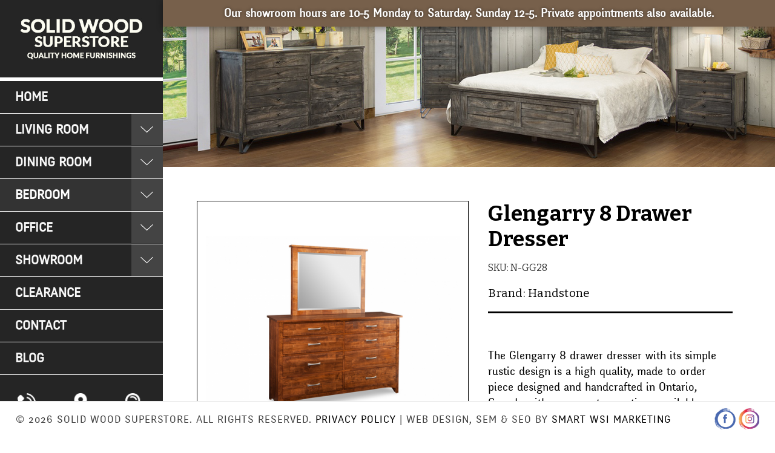

--- FILE ---
content_type: text/html; charset=UTF-8
request_url: https://solidsuperstore.ca/glengarry-8-drawer-dresser/
body_size: 16327
content:


<!DOCTYPE html>
<html class="no-js" lang="en">
    <head>
        <title>Glengarry 8 Drawer Dresser - Solid Wood Superstore</title>
        <link rel="dns-prefetch preconnect" href="https://cdn11.bigcommerce.com/s-wi6oxaay9q" crossorigin><link rel="dns-prefetch preconnect" href="https://fonts.googleapis.com/" crossorigin><link rel="dns-prefetch preconnect" href="https://fonts.gstatic.com/" crossorigin>
        <meta property="product:price:amount" content="0" /><meta property="product:price:currency" content="CAD" /><meta property="og:url" content="https://solidsuperstore.ca/glengarry-8-drawer-dresser/" /><meta property="og:site_name" content="Solid Wood Superstore" /><link rel='canonical' href='https://solidsuperstore.ca/glengarry-8-drawer-dresser/' /><meta name='platform' content='bigcommerce.stencil' /><meta property="og:type" content="product" />
<meta property="og:title" content="Glengarry 8 Drawer Dresser" />
<meta property="og:description" content="Solid wood furniture is a trendy, stylish decor staple that will completely alter the look and feel of your home. It is a stunning focal point that starts conversations, lets you show off your personality, and, above all, lasts for years to come." />
<meta property="og:image" content="https://cdn11.bigcommerce.com/s-wi6oxaay9q/products/344/images/611/dressers-glengarry-8drawer-dresser__47747.1565382515.386.513.png?c=2" />
<meta property="og:availability" content="instock" />
<meta property="pinterest:richpins" content="enabled" />
        
         
        <link rel="preload" href="https://fonts.googleapis.com/css?family=Bitter:400,700" rel="stylesheet">
        <link href="https://cdn11.bigcommerce.com/s-wi6oxaay9q/product_images/favicon.png?t&#x3D;1558525122" rel="shortcut icon">
        <meta name="viewport" content="width=device-width, initial-scale=1">
        
        <!---------ReachCode---------------------> 
        <script type="text/javascript">var rl_siteid = "4bf13a54-a11d-454c-95a6-3ba0f7728d75";</script> 
        <script type="text/javascript" src="//cdn.rlets.com/capture_static/mms/mms.js" async></script>

        <script>
            document.documentElement.className = document.documentElement.className.replace('no-js', 'js');
        </script>

        <script nonce="">
    function browserSupportsAllFeatures() {
        return window.Promise
            && window.fetch
            && window.URL
            && window.URLSearchParams
            && window.WeakMap
            // object-fit support
            && ('objectFit' in document.documentElement.style);
    }

    function loadScript(src) {
        var js = document.createElement('script');
        js.src = src;
        js.onerror = function () {
            console.error('Failed to load polyfill script ' + src);
        };
        document.head.appendChild(js);
    }

    if (!browserSupportsAllFeatures()) {
        loadScript('https://cdn11.bigcommerce.com/s-wi6oxaay9q/stencil/2fbafcc0-4432-013e-f79e-2227f4f9a82d/e/5a6475d0-8bed-013e-c870-22262e0373be/dist/theme-bundle.polyfills.js');
    }
</script>
        <script>window.consentManagerTranslations = `{"locale":"en","locales":{"consent_manager.data_collection_warning":"en","consent_manager.accept_all_cookies":"en","consent_manager.gdpr_settings":"en","consent_manager.data_collection_preferences":"en","consent_manager.manage_data_collection_preferences":"en","consent_manager.use_data_by_cookies":"en","consent_manager.data_categories_table":"en","consent_manager.allow":"en","consent_manager.accept":"en","consent_manager.deny":"en","consent_manager.dismiss":"en","consent_manager.reject_all":"en","consent_manager.category":"en","consent_manager.purpose":"en","consent_manager.functional_category":"en","consent_manager.functional_purpose":"en","consent_manager.analytics_category":"en","consent_manager.analytics_purpose":"en","consent_manager.targeting_category":"en","consent_manager.advertising_category":"en","consent_manager.advertising_purpose":"en","consent_manager.essential_category":"en","consent_manager.esential_purpose":"en","consent_manager.yes":"en","consent_manager.no":"en","consent_manager.not_available":"en","consent_manager.cancel":"en","consent_manager.save":"en","consent_manager.back_to_preferences":"en","consent_manager.close_without_changes":"en","consent_manager.unsaved_changes":"en","consent_manager.by_using":"en","consent_manager.agree_on_data_collection":"en","consent_manager.change_preferences":"en","consent_manager.cancel_dialog_title":"en","consent_manager.privacy_policy":"en","consent_manager.allow_category_tracking":"en","consent_manager.disallow_category_tracking":"en"},"translations":{"consent_manager.data_collection_warning":"We use cookies (and other similar technologies) to collect data to improve your shopping experience.","consent_manager.accept_all_cookies":"Accept All Cookies","consent_manager.gdpr_settings":"Settings","consent_manager.data_collection_preferences":"Website Data Collection Preferences","consent_manager.manage_data_collection_preferences":"Manage Website Data Collection Preferences","consent_manager.use_data_by_cookies":" uses data collected by cookies and JavaScript libraries to improve your shopping experience.","consent_manager.data_categories_table":"The table below outlines how we use this data by category. To opt out of a category of data collection, select 'No' and save your preferences.","consent_manager.allow":"Allow","consent_manager.accept":"Accept","consent_manager.deny":"Deny","consent_manager.dismiss":"Dismiss","consent_manager.reject_all":"Reject all","consent_manager.category":"Category","consent_manager.purpose":"Purpose","consent_manager.functional_category":"Functional","consent_manager.functional_purpose":"Enables enhanced functionality, such as videos and live chat. If you do not allow these, then some or all of these functions may not work properly.","consent_manager.analytics_category":"Analytics","consent_manager.analytics_purpose":"Provide statistical information on site usage, e.g., web analytics so we can improve this website over time.","consent_manager.targeting_category":"Targeting","consent_manager.advertising_category":"Advertising","consent_manager.advertising_purpose":"Used to create profiles or personalize content to enhance your shopping experience.","consent_manager.essential_category":"Essential","consent_manager.esential_purpose":"Essential for the site and any requested services to work, but do not perform any additional or secondary function.","consent_manager.yes":"Yes","consent_manager.no":"No","consent_manager.not_available":"N/A","consent_manager.cancel":"Cancel","consent_manager.save":"Save","consent_manager.back_to_preferences":"Back to Preferences","consent_manager.close_without_changes":"You have unsaved changes to your data collection preferences. Are you sure you want to close without saving?","consent_manager.unsaved_changes":"You have unsaved changes","consent_manager.by_using":"By using our website, you're agreeing to our","consent_manager.agree_on_data_collection":"By using our website, you're agreeing to the collection of data as described in our ","consent_manager.change_preferences":"You can change your preferences at any time","consent_manager.cancel_dialog_title":"Are you sure you want to cancel?","consent_manager.privacy_policy":"Privacy Policy","consent_manager.allow_category_tracking":"Allow [CATEGORY_NAME] tracking","consent_manager.disallow_category_tracking":"Disallow [CATEGORY_NAME] tracking"}}`;</script>

        <script>
            window.lazySizesConfig = window.lazySizesConfig || {};
            window.lazySizesConfig.loadMode = 1;
        </script>
        <script async src="https://cdn11.bigcommerce.com/s-wi6oxaay9q/stencil/2fbafcc0-4432-013e-f79e-2227f4f9a82d/e/5a6475d0-8bed-013e-c870-22262e0373be/dist/theme-bundle.head_async.js"></script>
        
        <link href="https://fonts.googleapis.com/css?family=Montserrat:400%7CKarla:400&display=block" rel="stylesheet">
        
        <script async src="https://cdn11.bigcommerce.com/s-wi6oxaay9q/stencil/2fbafcc0-4432-013e-f79e-2227f4f9a82d/e/5a6475d0-8bed-013e-c870-22262e0373be/dist/theme-bundle.font.js"></script>

        <link data-stencil-stylesheet href="https://cdn11.bigcommerce.com/s-wi6oxaay9q/stencil/2fbafcc0-4432-013e-f79e-2227f4f9a82d/e/5a6475d0-8bed-013e-c870-22262e0373be/css/theme-0b8d1460-4433-013e-98b9-5e9d69158280.css" rel="stylesheet">

        <!-- Start Tracking Code for analytics_googleanalytics4 -->

<script data-cfasync="false" src="https://cdn11.bigcommerce.com/shared/js/google_analytics4_bodl_subscribers-358423becf5d870b8b603a81de597c10f6bc7699.js" integrity="sha256-gtOfJ3Avc1pEE/hx6SKj/96cca7JvfqllWA9FTQJyfI=" crossorigin="anonymous"></script>
<script data-cfasync="false">
  (function () {
    window.dataLayer = window.dataLayer || [];

    function gtag(){
        dataLayer.push(arguments);
    }

    function initGA4(event) {
         function setupGtag() {
            function configureGtag() {
                gtag('js', new Date());
                gtag('set', 'developer_id.dMjk3Nj', true);
                gtag('config', 'G-E7WDJSG23N');
            }

            var script = document.createElement('script');

            script.src = 'https://www.googletagmanager.com/gtag/js?id=G-E7WDJSG23N';
            script.async = true;
            script.onload = configureGtag;

            document.head.appendChild(script);
        }

        setupGtag();

        if (typeof subscribeOnBodlEvents === 'function') {
            subscribeOnBodlEvents('G-E7WDJSG23N', false);
        }

        window.removeEventListener(event.type, initGA4);
    }

    

    var eventName = document.readyState === 'complete' ? 'consentScriptsLoaded' : 'DOMContentLoaded';
    window.addEventListener(eventName, initGA4, false);
  })()
</script>

<!-- End Tracking Code for analytics_googleanalytics4 -->


<script src="https://www.google.com/recaptcha/api.js" async defer></script>
<script type="text/javascript">
var BCData = {"product_attributes":{"sku":"N-GG28","upc":null,"mpn":null,"gtin":null,"weight":null,"base":true,"image":null,"price":{"without_tax":{"formatted":"$0.00","value":0,"currency":"CAD"},"tax_label":"Tax"},"stock":null,"instock":true,"stock_message":null,"purchasable":false,"purchasing_message":"","call_for_price_message":null}};
</script>
<!-- Google Tag Manager -->
<script>(function(w,d,s,l,i){w[l]=w[l]||[];w[l].push({'gtm.start':
new Date().getTime(),event:'gtm.js'});var f=d.getElementsByTagName(s)[0],
j=d.createElement(s),dl=l!='dataLayer'?'&l='+l:'';j.async=true;j.src=
'https://www.googletagmanager.com/gtm.js?id='+i+dl;f.parentNode.insertBefore(j,f);
})(window,document,'script','dataLayer','GTM-T2T4R8HC');</script>
<!-- End Google Tag Manager -->
<!-- Google tag (gtag.js) -->
<script async src="https://www.googletagmanager.com/gtag/js?id=G-E7WDJSG23N"></script>
<script>
  window.dataLayer = window.dataLayer || [];
  function gtag(){dataLayer.push(arguments);}
  gtag('js', new Date());

  gtag('config', 'G-E7WDJSG23N');
</script>
 <script data-cfasync="false" src="https://microapps.bigcommerce.com/bodl-events/1.9.4/index.js" integrity="sha256-Y0tDj1qsyiKBRibKllwV0ZJ1aFlGYaHHGl/oUFoXJ7Y=" nonce="" crossorigin="anonymous"></script>
 <script data-cfasync="false" nonce="">

 (function() {
    function decodeBase64(base64) {
       const text = atob(base64);
       const length = text.length;
       const bytes = new Uint8Array(length);
       for (let i = 0; i < length; i++) {
          bytes[i] = text.charCodeAt(i);
       }
       const decoder = new TextDecoder();
       return decoder.decode(bytes);
    }
    window.bodl = JSON.parse(decodeBase64("[base64]"));
 })()

 </script>

<script nonce="">
(function () {
    var xmlHttp = new XMLHttpRequest();

    xmlHttp.open('POST', 'https://bes.gcp.data.bigcommerce.com/nobot');
    xmlHttp.setRequestHeader('Content-Type', 'application/json');
    xmlHttp.send('{"store_id":"1000544046","timezone_offset":"0.0","timestamp":"2026-01-21T20:37:06.37451900Z","visit_id":"b0312abf-256c-425c-b188-275afc067ba2","channel_id":1}');
})();
</script>

        
        <style type="text/css">
            @font-face {
             font-family: 'fengardo_neueblack';
             font-display: auto;
              src: url('/content/fonts/fengardoneue_black-webfont.woff2') format('woff2'),
             url('/content/fonts/fengardoneue_black-webfont.woff') format('woff');
             font-weight: normal;
             font-style: normal
            }
            @font-face {
            font-family: 'fengardo_neueregular';
            font-display: auto;
            src: url('/content/fonts/fengardoneue_regular-webfont.woff2') format('woff2'),
            url('/content/fonts/fengardoneue_regular-webfont.woff') format('woff');
            font-weight: normal;
            font-style: normal
            }
            .formFooter{display:none}
            #covid-19-bar{padding:10px 20px;background:#77604b;text-align:center;position:relative;z-index:9;box-shadow:0 2px 10px rgba(0,0,0,0.4)}
            #covid-19-bar p{font:bold normal 19px/1.3 'fengardo_neueregular';padding:0;margin:0;color:#fff;text-shadow:0 0 5px rgba(0,0,0,0.5)}
            #covid-19-bar a,#covid-19-bar p a{color:#fff;text-decoration:none}
            #covid-19-bar p a:hover, #covid-19-bar p a:focus,
            #covid-19-bar a:hover, #covid-19-bar a:focus{color:#fff}
            
            @media(max-width:1024px){
                #covid-19-bar p{font:bold normal 16px/1.3 'fengardo_neueregular'}
            }
            @media(max-width:800px){
                #covid-19-bar{position:relative;width:100%;top:101px;z-index:9}
                #covid-19-bar p{font:bold normal 15px/1.3 'fengardo_neueregular'}
                .page-banner{padding-top:101px}
            }
            @media(max-width:767px){
                #covid-19-bar p{font:bold normal 14px/1.3 'fengardo_neueregular'}
            }
            @media(max-width:640px){
                #covid-19-bar p br{display:none}
                .page-banner{height:285px}
            }
            @media(max-width:480px){
            }
            </style>
    </head>
    <body>
        <svg data-src="https://cdn11.bigcommerce.com/s-wi6oxaay9q/stencil/2fbafcc0-4432-013e-f79e-2227f4f9a82d/e/5a6475d0-8bed-013e-c870-22262e0373be/img/icon-sprite.svg" class="icons-svg-sprite"></svg>
        <div class="left-column"><style type="text/css">
    .blog-banner{background:#111;padding:30px 0;margin:0 0 50px;position:relative}
    .blog-banner:before, .blog-banner:after{content:'';background:#111;position:absolute;left:-50%;top:0;height:100%;width:100%;z-index:-1}
    .blog-banner:after{left:auto;right:-50%}
    .blog-banner h1{padding:0;margin:0;color:#fff}
    .blog-banner .page-heading.blog{font:normal normal 39px/1.2 'fengardo_neueregular';color:#fff;margin:0;padding:0}
    .blog-banner .breadcrumbs{padding:0;margin:0}
    .blog-banner .breadcrumbs .breadcrumb{color:#fff}
    .blog-banner .breadcrumbs .breadcrumb a{color:#fff}
    .blog-list-page .blog{display:flex;gap:2rem;align-items:center}
    .blog-list-page .blog-post-body{text-align:left}
    .blog-list-page .blog-title{margin:0;padding:0 0 15px;line-height:1.2}
    .blog-date, .blog-author{text-align:left}
    .blog-list-page .blog-post-figure{width:30%}
    .blog-list-page .blog-post-body{width:70%}
    .blog-list-page .blog-post-body .blog-post, .blog-detail-page .blog-post ul li{font:400 normal 17px/1.4 'fengardo_neueregular';color:#000}
    .blog-list-page .blog-thumbnail{max-width:100%;margin:0}
    .blog-thumbnail img{width:100%;height:250px;object-fit:cover;object-position:top}
    .blog-detail-page .blog-post-body{width:100%}
    .blog-detail-page .blog-post-body{text-align:left}
    .blog-detail-page .blog-title{font:700 normal 28px/1.25 'Bitter';margin:0;padding:0 0 15px}
    .blog-detail-page .blog-post h2{line-height:1.2}
    .blog-detail-page .blog-post-figure{width:100%}
    .blog-detail-page .blog-thumbnail{max-width:100%}
    .blog-detail-page .blog-thumbnail img{height:500px;width:100%}
    .more_btn{font:normal normal 17px / 1 'fengardo_neueregular';background:#252525;color:#fff;text-align:center;text-transform:uppercase;text-decoration:none;border:6px solid #252525;box-shadow:inset 0 0 0 2px #fff;width:auto;display:table;padding:11px 26px;margin:15px 0 0}
    .more_btn:hover{background:#000;border-color:#000;color:#fff}
    nav.pagination{margin-top:80px}
    .pagination-list li a, .pagination-list li button{padding:5px 10px;font-size:16px}
    .pagination-list .pagination-item{border:1px solid #aaa;border-radius:4px}
    .pagination-list .pagination-item.pagination-item--next,.pagination-list .pagination-item.pagination-item--previous{border:none}
    .pagination-item.pagination-item--current{border-color:#6f6f6f;background:#6f6f6f}
    .pagination-item.pagination-item--current .pagination-link:hover{color:#fff}
    li.pagination-item--current a, li.pagination-item--current button{color:#fff}
    @media(max-width:1024px){
    .blog-detail-page .blog-title{font-size:26px}
    .blog-banner .page-heading.blog{font-size:37px}
    .blog-detail-page .blog-post h2{font-size:22px}
    .blog-detail-page .blog-thumbnail img{height:450px}
    }
    @media(max-width:999px){
    .blog-detail-page .blog-title{font-size:25px}
    .blog-banner .page-heading.blog{font-size:35px}
    .blog-detail-page .blog-post h2{font-size:21px}
    .blog-detail-page .blog-thumbnail img{height:400px}
    }
    @media(max-width:800px){
    .blog-banner{margin-top:101px}
    .blog-list-page{margin:0}
    .blog-detail-page .blog-title{font-size:24px}
    .blog-detail-page .blog-thumbnail img{height:350px}
    }
    @media(max-width:640px){
    .blog-list-page .blog{display:block;}
    .blog-list-page .blog-post-figure, .blog-list-page .blog-post-body{width:100%}
    .blog-list-page .blog-thumbnail{margin-bottom:25px}
    .blog-banner{margin-bottom:20px}
    .blog-banner .breadcrumbs{display:block}
    .blog-thumbnail img{height:300px}
    .blog-detail-page .blog-title{font-size:22px}
    .blog-detail-page .blog-thumbnail img{height:300px}
    }
</style>
<a href="#main-content" class="skip-to-main-link">Skip to main content</a>
<header class="header" role="banner">
    <a href="#" class="mobileMenu-toggle" data-mobile-menu-toggle="menu">
        <span class="mobileMenu-toggleIcon">Toggle menu</span>
    </a>
    <!--<nav class="navUser">
        
    <ul class="navUser-section navUser-section--alt">
        <li class="navUser-item">
            <a class="navUser-action navUser-item--compare"
               href="/compare"
               data-compare-nav
               aria-label="Compare"
            >
                Compare <span class="countPill countPill--positive countPill--alt"></span>
            </a>
        </li>
            <li class="navUser-item navUser-item--social">
                    <ul class="socialLinks socialLinks--alt">
                <li class="socialLinks-item">
                    <a class="icon icon--facebook"
                    href="https://www.facebook.com/solidsuperstore/"
                    target="_blank"
                    rel="noopener"
                    title="Facebook"
                    >
                        <span class="aria-description--hidden">Facebook</span>
                        <svg>
                            <use href="#icon-facebook"/>
                        </svg>
                    </a>
                </li>
                <li class="socialLinks-item">
                    <a class="icon icon--instagram"
                    href="https://www.instagram.com/solidwoodsuperstore/"
                    target="_blank"
                    rel="noopener"
                    title="Instagram"
                    >
                        <span class="aria-description--hidden">Instagram</span>
                        <svg>
                            <use href="#icon-instagram"/>
                        </svg>
                    </a>
                </li>
    </ul>
            </li>
            <li class="navUser-item navUser-item--divider">|</li>
        <li class="navUser-item">
            <button class="navUser-action navUser-action--quickSearch"
               type="button"
               id="quick-search-expand"
               data-search="quickSearch"
               aria-controls="quickSearch"
               aria-label="Search"
            >
                Search
            </button>
        </li>
            <li class="navUser-item">
                <a class="navUser-action"
                   href="/giftcertificates.php"
                   aria-label="Gift Certificates"
                >
                    Gift Certificates
                </a>
            </li>
        <li class="navUser-item navUser-item--account">
                <a class="navUser-action"
                   href="/login.php"
                   aria-label="Sign in"
                >
                    Sign in
                </a>
        </li>
        <li class="navUser-item navUser-item--cart">
            <a class="navUser-action"
               data-cart-preview
               data-dropdown="cart-preview-dropdown"
               data-options="align:right"
               href="/cart.php"
               aria-label="Cart with 0 items"
            >
                <span class="navUser-item-cartLabel">Cart</span>
                <span class="countPill cart-quantity"></span>
            </a>

            <div class="dropdown-menu" id="cart-preview-dropdown" data-dropdown-content aria-hidden="true"></div>
        </li>
    </ul>
    <div class="dropdown dropdown--quickSearch" id="quickSearch" aria-hidden="true" data-prevent-quick-search-close>
        <div class="container">
    <form class="form" onsubmit="return false" data-url="/search.php" data-quick-search-form>
        <fieldset class="form-fieldset">
            <div class="form-field">
                <label class="is-srOnly" for="nav-quick-search">Search</label>
                <input class="form-input"
                       data-search-quick
                       name="nav-quick-search"
                       id="nav-quick-search"
                       data-error-message="Search field cannot be empty."
                       placeholder="Search the store"
                       autocomplete="off"
                >
            </div>
        </fieldset>
    </form>

    <p role="status"
       aria-live="polite"
       class="aria-description--hidden"
       data-search-aria-message-predefined-text="product results for"
    ></p>
</div>    </div>
</nav>-->

        <div class="header-logo header-logo--center">
            <a href="https://solidsuperstore.ca/" class="header-logo__link" data-header-logo-link>
        <img class="header-logo-image-unknown-size"
             src="https://cdn11.bigcommerce.com/s-wi6oxaay9q/images/stencil/original/solid-wood-superstore-logo_1715076523__24854.original.jpg"
             alt="Solid Wood Superstore"
             title="Solid Wood Superstore">
</a>        </div>
    <div class="m-call"><a href="tel:780-451-1269"><img src="https://solidsuperstore.ca/product_images/uploaded_images/telephone.png" width="25" alt="telephone icon"></a></div>
    <div data-content-region="header_bottom--global"></div>
    <div data-content-region="header_bottom"></div>
    
   
    
<div class="navPages-container" id="menu" data-menu>
        <nav class="navPages">

    <ul class="navPages-list">
            <li class="navPages-item">
                <a class="navPages-action"
   href="https://solidsuperstore.ca/home-page/"
   aria-label="Home"
>
    Home
</a>
            </li>
            <li class="navPages-item">
                <a class="navPages-action has-subMenu"
   href="https://solidsuperstore.ca/solid-wood-living-room-furniture/"
   data-collapsible="navPages-42"
>
    Living Room
    <!--<i class="test1 icon navPages-action-moreIcon" aria-hidden="true">-->
    <!--    <svg><use href="#icon-chevron-down" /></svg>-->
    <!--</i>-->
</a>
<i class="icon navPages-action-moreIcon" aria-hidden="true"><svg><use href="#icon-chevron-down" /></svg></i>
<div class="navPage-subMenu" id="navPages-42" aria-hidden="true" tabindex="-1">
    <ul class="navPage-subMenu-list">
        <li class="navPage-subMenu-item">
            <a class="navPage-subMenu-action navPages-action"
               href="https://solidsuperstore.ca/solid-wood-living-room-furniture/"
               aria-label="All Living Room"
            >
                All Living Room
            </a>
        </li>
            <li class="navPage-subMenu-item">
                    <a class="navPage-subMenu-action navPages-action"
                       href="https://solidsuperstore.ca/solid-wood-living-room-furniture/solid-wood-chairs/"
                       aria-label="Chairs"
                    >
                        Chairs
                    </a>
            </li>
            <li class="navPage-subMenu-item">
                    <a class="navPage-subMenu-action navPages-action"
                       href="https://solidsuperstore.ca/solid-wood-living-room-furniture/solid-wood-coffee-tables/"
                       aria-label="Coffee Tables"
                    >
                        Coffee Tables
                    </a>
            </li>
            <li class="navPage-subMenu-item">
                    <a class="navPage-subMenu-action navPages-action"
                       href="https://solidsuperstore.ca/solid-wood-living-room-furniture/solid-wood-entertainment-units/"
                       aria-label="Entertainment Units"
                    >
                        Entertainment Units
                    </a>
            </li>
            <li class="navPage-subMenu-item">
                    <a class="navPage-subMenu-action navPages-action"
                       href="https://solidsuperstore.ca/solid-wood-living-room-furniture/sectional-sofas/"
                       aria-label="Sectionals"
                    >
                        Sectionals
                    </a>
            </li>
            <li class="navPage-subMenu-item">
                    <a class="navPage-subMenu-action navPages-action"
                       href="https://solidsuperstore.ca/solid-wood-living-room-furniture/solid-wood-side-tables/"
                       aria-label="Side Tables"
                    >
                        Side Tables
                    </a>
            </li>
            <li class="navPage-subMenu-item">
                    <a class="navPage-subMenu-action navPages-action"
                       href="https://solidsuperstore.ca/solid-wood-living-room-furniture/solid-wood-sofa-tables/"
                       aria-label="Sofa Tables"
                    >
                        Sofa Tables
                    </a>
            </li>
            <li class="navPage-subMenu-item">
                    <a class="navPage-subMenu-action navPages-action"
                       href="https://solidsuperstore.ca/solid-wood-living-room-furniture/sofas/"
                       aria-label="Sofas"
                    >
                        Sofas
                    </a>
            </li>
    </ul>
</div>
            </li>
            <li class="navPages-item">
                <a class="navPages-action has-subMenu"
   href="https://solidsuperstore.ca/solid-wood-dining-room-furniture/"
   data-collapsible="navPages-33"
>
    Dining Room
    <!--<i class="test1 icon navPages-action-moreIcon" aria-hidden="true">-->
    <!--    <svg><use href="#icon-chevron-down" /></svg>-->
    <!--</i>-->
</a>
<i class="icon navPages-action-moreIcon" aria-hidden="true"><svg><use href="#icon-chevron-down" /></svg></i>
<div class="navPage-subMenu" id="navPages-33" aria-hidden="true" tabindex="-1">
    <ul class="navPage-subMenu-list">
        <li class="navPage-subMenu-item">
            <a class="navPage-subMenu-action navPages-action"
               href="https://solidsuperstore.ca/solid-wood-dining-room-furniture/"
               aria-label="All Dining Room"
            >
                All Dining Room
            </a>
        </li>
            <li class="navPage-subMenu-item">
                    <a class="navPage-subMenu-action navPages-action"
                       href="https://solidsuperstore.ca/solid-wood-dining-room-furniture/solid-wood-dining-benches/"
                       aria-label="Dining Benches"
                    >
                        Dining Benches
                    </a>
            </li>
            <li class="navPage-subMenu-item">
                    <a class="navPage-subMenu-action navPages-action"
                       href="https://solidsuperstore.ca/solid-wood-dining-room-furniture/solid-wood-cabinets/"
                       aria-label="Cabinets"
                    >
                        Cabinets
                    </a>
            </li>
            <li class="navPage-subMenu-item">
                    <a class="navPage-subMenu-action navPages-action"
                       href="https://solidsuperstore.ca/solid-wood-dining-room-furniture/solid-wood-dining-chairs/"
                       aria-label="Dining Chairs"
                    >
                        Dining Chairs
                    </a>
            </li>
            <li class="navPage-subMenu-item">
                    <a class="navPage-subMenu-action navPages-action"
                       href="https://solidsuperstore.ca/solid-wood-dining-room-furniture/solid-wood-dining-tables/"
                       aria-label="Dining Tables"
                    >
                        Dining Tables
                    </a>
            </li>
            <li class="navPage-subMenu-item">
                    <a class="navPage-subMenu-action navPages-action"
                       href="https://solidsuperstore.ca/dining-room/stools-barstools/"
                       aria-label="Stools/Barstools"
                    >
                        Stools/Barstools
                    </a>
            </li>
    </ul>
</div>
            </li>
            <li class="navPages-item">
                <a class="navPages-action has-subMenu activePage"
   href="https://solidsuperstore.ca/solid-wood-bedroom-furniture/"
   data-collapsible="navPages-24"
>
    Bedroom
    <!--<i class="test1 icon navPages-action-moreIcon" aria-hidden="true">-->
    <!--    <svg><use href="#icon-chevron-down" /></svg>-->
    <!--</i>-->
</a>
<i class="icon navPages-action-moreIcon" aria-hidden="true"><svg><use href="#icon-chevron-down" /></svg></i>
<div class="navPage-subMenu" id="navPages-24" aria-hidden="true" tabindex="-1">
    <ul class="navPage-subMenu-list">
        <li class="navPage-subMenu-item">
            <a class="navPage-subMenu-action navPages-action"
               href="https://solidsuperstore.ca/solid-wood-bedroom-furniture/"
               aria-label="All Bedroom"
            >
                All Bedroom
            </a>
        </li>
            <li class="navPage-subMenu-item">
                    <a class="navPage-subMenu-action navPages-action"
                       href="https://solidsuperstore.ca/solid-wood-bedroom-furniture/solid-wood-beds/"
                       aria-label="Beds"
                    >
                        Beds
                    </a>
            </li>
            <li class="navPage-subMenu-item">
                    <a class="navPage-subMenu-action navPages-action"
                       href="https://solidsuperstore.ca/solid-wood-bedroom-furniture/solid-wood-chests/"
                       aria-label="Chests"
                    >
                        Chests
                    </a>
            </li>
            <li class="navPage-subMenu-item">
                    <a class="navPage-subMenu-action navPages-action activePage"
                       href="https://solidsuperstore.ca/solid-wood-bedroom-furniture/solid-wood-dressers/"
                       aria-label="Dressers"
                    >
                        Dressers
                    </a>
            </li>
            <li class="navPage-subMenu-item">
                    <a class="navPage-subMenu-action navPages-action"
                       href="https://solidsuperstore.ca/solid-wood-bedroom-furniture/solid-wood-nightstands/"
                       aria-label="Nightstands"
                    >
                        Nightstands
                    </a>
            </li>
            <li class="navPage-subMenu-item">
                    <a class="navPage-subMenu-action navPages-action"
                       href="https://solidsuperstore.ca/bedroom/evrbed/"
                       aria-label="Evrbed"
                    >
                        Evrbed
                    </a>
            </li>
    </ul>
</div>
            </li>
            <li class="navPages-item">
                <a class="navPages-action has-subMenu"
   href="https://solidsuperstore.ca/solid-wood-office-furniture/"
   data-collapsible="navPages-38"
>
    Office
    <!--<i class="test1 icon navPages-action-moreIcon" aria-hidden="true">-->
    <!--    <svg><use href="#icon-chevron-down" /></svg>-->
    <!--</i>-->
</a>
<i class="icon navPages-action-moreIcon" aria-hidden="true"><svg><use href="#icon-chevron-down" /></svg></i>
<div class="navPage-subMenu" id="navPages-38" aria-hidden="true" tabindex="-1">
    <ul class="navPage-subMenu-list">
        <li class="navPage-subMenu-item">
            <a class="navPage-subMenu-action navPages-action"
               href="https://solidsuperstore.ca/solid-wood-office-furniture/"
               aria-label="All Office"
            >
                All Office
            </a>
        </li>
            <li class="navPage-subMenu-item">
                    <a class="navPage-subMenu-action navPages-action"
                       href="https://solidsuperstore.ca/solid-wood-office-furniture/solid-wood-bookcases/"
                       aria-label="Bookcases"
                    >
                        Bookcases
                    </a>
            </li>
            <li class="navPage-subMenu-item">
                    <a class="navPage-subMenu-action navPages-action"
                       href="https://solidsuperstore.ca/solid-wood-office-furniture/solid-wood-desks/"
                       aria-label="Desks"
                    >
                        Desks
                    </a>
            </li>
            <li class="navPage-subMenu-item">
                    <a class="navPage-subMenu-action navPages-action"
                       href="https://solidsuperstore.ca/solid-wood-office-furniture/solid-wood-file-cabinets/"
                       aria-label="File Cabinets"
                    >
                        File Cabinets
                    </a>
            </li>
    </ul>
</div>
            </li>
            <li class="navPages-item">
                <a class="navPages-action has-subMenu"
   href="https://solidsuperstore.ca/showroom-solid-wood-furniture/"
   data-collapsible="navPages-53"
>
    Showroom
    <!--<i class="test1 icon navPages-action-moreIcon" aria-hidden="true">-->
    <!--    <svg><use href="#icon-chevron-down" /></svg>-->
    <!--</i>-->
</a>
<i class="icon navPages-action-moreIcon" aria-hidden="true"><svg><use href="#icon-chevron-down" /></svg></i>
<div class="navPage-subMenu" id="navPages-53" aria-hidden="true" tabindex="-1">
    <ul class="navPage-subMenu-list">
        <li class="navPage-subMenu-item">
            <a class="navPage-subMenu-action navPages-action"
               href="https://solidsuperstore.ca/showroom-solid-wood-furniture/"
               aria-label="All Showroom"
            >
                All Showroom
            </a>
        </li>
            <li class="navPage-subMenu-item">
                    <a class="navPage-subMenu-action navPages-action"
                       href="https://solidsuperstore.ca/showroom/accents/"
                       aria-label="Accents"
                    >
                        Accents
                    </a>
            </li>
            <li class="navPage-subMenu-item">
                    <a class="navPage-subMenu-action navPages-action"
                       href="https://solidsuperstore.ca/showroom/bedroom/"
                       aria-label="Bedroom"
                    >
                        Bedroom
                    </a>
            </li>
            <li class="navPage-subMenu-item">
                    <a class="navPage-subMenu-action navPages-action"
                       href="https://solidsuperstore.ca/showroom/dining-room/"
                       aria-label="Dining Room"
                    >
                        Dining Room
                    </a>
            </li>
            <li class="navPage-subMenu-item">
                    <a class="navPage-subMenu-action navPages-action"
                       href="https://solidsuperstore.ca/showroom/living-room/"
                       aria-label="Living Room"
                    >
                        Living Room
                    </a>
            </li>
    </ul>
</div>
            </li>
            <li class="navPages-item">
                <a class="navPages-action"
   href="https://solidsuperstore.ca/clearance/"
   aria-label="Clearance"
>
    Clearance
</a>
            </li>
            <li class="navPages-item">
                <a class="navPages-action"
   href="https://solidsuperstore.ca/contact/"
   aria-label="Contact"
>
    Contact
</a>
            </li>
                 <li class="navPages-item navPages-item-page">
                     <a class="navPages-action"
                        href="https://solidsuperstore.ca/blog/"
                        aria-label="Blog"
                     >
                         Blog
                     </a>
                 </li>
    </ul>
    
    
    <div class="quick-links mobile clearfix">
        <ul class="clearfix">
            <li class="call"><a href="tel:780-451-1269">Call</a></li>
            <li class="visit"><a href="https://www.google.com/maps/place/11725+170+St+NW,+Edmonton,+AB+T5M+3W7,+Canada/@53.5687454,-113.6164808,17z/data=!3m1!4b1!4m5!3m4!1s0x53a021314325fbd5:0xcae712c58e1ec30c!8m2!3d53.5687454!4d-113.6142921" target="_blank">Visit</a></li>
            <li class="search"><a class="navUser-action navUser-action--quickSearch" href="#" data-search="quickSearch" aria-controls="quickSearch" aria-expanded="false">Search</a></li>
        </ul>
    </div>
</nav>        
         <div class="dropdown dropdown--quickSearch" id="quickSearch" aria-hidden="true" tabindex="-1" data-prevent-quick-search-close>
        <div class="container">
    <form class="form" onsubmit="return false" data-url="/search.php" data-quick-search-form>
        <fieldset class="form-fieldset">
            <div class="form-field">
                <label class="is-srOnly" for="">Search</label>
                <input class="form-input"
                       data-search-quick
                       name=""
                       id=""
                       data-error-message="Search field cannot be empty."
                       placeholder="Search the store"
                       autocomplete="off"
                >
            </div>
        </fieldset>
    </form>

    <p role="status"
       aria-live="polite"
       class="aria-description--hidden"
       data-search-aria-message-predefined-text="product results for"
    ></p>
</div>    </div>
    </div>
    <div data-content-region="header_navigation_bottom--global"></div>
     
     
     <div class="quick-links desktop clearfix">
        <ul class="clearfix">
            <li class="call"><a href="tel:780-451-1269">Call</a></li>
            <li class="visit"><a href="https://www.google.com/maps/place/11725+170+St+NW,+Edmonton,+AB+T5M+3W7,+Canada/@53.5687454,-113.6164808,17z/data=!3m1!4b1!4m5!3m4!1s0x53a021314325fbd5:0xcae712c58e1ec30c!8m2!3d53.5687454!4d-113.6142921" target="_blank">Visit</a></li>
            <li class="search"><a class="navUser-action navUser-action--quickSearch" href="#" data-search="quickSearch" aria-controls="quickSearch" aria-expanded="false">Search</a></li>
        </ul>
    </div>
</header></div>
        <div class="right-column">
        <div id="covid-19-bar"><a href="/contact-us/"><p>Our showroom hours are 10-5 Monday to Saturday. Sunday 12-5. Private appointments also available. <!--<strong>*CLOSED Sunday, January 28, 2024 - Tuesday, January 30, 2024*</strong>--></p></a></div>
        <main class="body" id="main-content" role="main" data-currency-code="CAD">
     
    <div class="container">
        
    <!--<nav aria-label="Breadcrumb">
    <ol class="breadcrumbs">
                <li class="breadcrumb ">
                    <a class="breadcrumb-label"
                       href="https://solidsuperstore.ca/"
                       
                    >
                        <span>Home</span>
                    </a>
                </li>
                <li class="breadcrumb ">
                    <a class="breadcrumb-label"
                       href="https://solidsuperstore.ca/solid-wood-bedroom-furniture/"
                       
                    >
                        <span>Bedroom</span>
                    </a>
                </li>
                <li class="breadcrumb ">
                    <a class="breadcrumb-label"
                       href="https://solidsuperstore.ca/solid-wood-bedroom-furniture/solid-wood-dressers/"
                       
                    >
                        <span>Dressers</span>
                    </a>
                </li>
                <li class="breadcrumb is-active">
                    <a class="breadcrumb-label"
                       href="https://solidsuperstore.ca/glengarry-8-drawer-dresser/"
                       aria-current="page"
                    >
                        <span>Glengarry 8 Drawer Dresser</span>
                    </a>
                </li>
    </ol>
</nav>

<script type="application/ld+json">
{
    "@context": "https://schema.org",
    "@type": "BreadcrumbList",
    "itemListElement":
    [
        {
            "@type": "ListItem",
            "position": 1,
            "item": {
                "@id": "https://solidsuperstore.ca/",
                "name": "Home"
            }
        },
        {
            "@type": "ListItem",
            "position": 2,
            "item": {
                "@id": "https://solidsuperstore.ca/solid-wood-bedroom-furniture/",
                "name": "Bedroom"
            }
        },
        {
            "@type": "ListItem",
            "position": 3,
            "item": {
                "@id": "https://solidsuperstore.ca/solid-wood-bedroom-furniture/solid-wood-dressers/",
                "name": "Dressers"
            }
        },
        {
            "@type": "ListItem",
            "position": 4,
            "item": {
                "@id": "https://solidsuperstore.ca/glengarry-8-drawer-dresser/",
                "name": "Glengarry 8 Drawer Dresser"
            }
        }
    ]
}
</script>
-->
<div id="innerbanner" class="page-banner">
    <img src="/product_images/uploaded_images/beds-banner.jpg" alt="">
 </div>

    <div>
        <div class="container less-padding">
<div class="productView" >
    <section class="productView-details">
        <div class="productView-product">
            <h1 class="productView-title" >Glengarry 8 Drawer Dresser</h1>
            <dl class="productView-info">
             <div class="skuinfo">
                            <dt class="productView-info-name sku-label">SKU:</dt>
                <dd class="productView-info-value" data-product-sku>N-GG28</dd>
                <dt class="productView-info-name upc-label" style="display: none;">UPC:</dt></div>
                <h2 class="productView-brand">
                    Brand: Handstone
                </h2>
            <div class="productView-price">
                    
        <div class="price-section price-section--withoutTax rrp-price--withoutTax" style="display: none;">
            MSRP:
            <span data-product-rrp-price-without-tax class="price price--rrp"> 
                
            </span>
        </div>
        <div class="price-section price-section--withoutTax non-sale-price--withoutTax" style="display: none;">
            <!--Was:-->
            <span data-product-non-sale-price-without-tax class="price price--non-sale">
                
            </span>
        </div>
        <div class="price-section price-section--withoutTax" >
            <span class="price-label" >
                
            </span>
            <!--<span class="price-now-label" style="display: none;">
                Now:
            </span>-->
           <span data-product-price-without-tax class="price price--withoutTax">$0.00</span> 
        </div>
         <div class="price-section price-section--saving price" style="display: none;">
                <span class="price">(You save</span>
                <span data-product-price-saved class="price price--saving">
                    
                </span>
                <span class="price">)</span>
         </div>
            </div>
            <div data-content-region="product_below_price"></div>
          <div class="d-view">  
            <article class="productView-description">
               <!--<p class="productView-title">Description</p>-->
    <div class="productView-description" data-event-type="product">
        <p>The Glengarry 8 drawer dresser with its simple rustic design is a high quality, made to order piece designed and handcrafted in Ontario, Canada with many custom options available.</p>
<p>- Solid maple, oak, or cherry</p>
<p>- Wood texture, finish, and stain colour</p>
<p>- Hardware style and colour</p>
<p>- Sizing and configuration</p>
<p>&nbsp; &nbsp; &nbsp;-Optional dresser mirror or jewelry mirror available</p>
<p>Made in Canada.</p>
    </div>

    </article></div>
            <div class="d-view">
                <dd class="productView-info-value" data-product-upc></dd>
                <h5>Dimensions</h5>
                <div class="dimension">
                    <dt class="productView-info-name width-label">Width:</dt>
                    <dd class="productView-info-value" data-product-width>
                        65.00
                        (in)
                    </dd> <span class="seprtr">|</span>
                    <dt class="productView-info-name height-label">Height:</dt>
                    <dd class="productView-info-value" data-product-height>
                        41.00
                        (in)
                    </dd> <span class="seprtr">|</span>
                    <dt class="productView-info-name depth-label">Depth:</dt>
                    <dd class="productView-info-value" data-product-depth>
                        19.00
                        (in)
                    </dd>
                    </div>

                    <div class="productView-info-bulkPricing">
                                            </div>

                </div>
                
            </dl>
        </div>
    </section>
    <section class="productView-images Xd-view" data-image-gallery>
        <figure class="productView-image"
                data-image-gallery-main
                data-zoom-image="https://cdn11.bigcommerce.com/s-wi6oxaay9q/images/stencil/1280x1280/products/344/611/dressers-glengarry-8drawer-dresser__47747.1565382515.png?c=2"
                >
            <div class="productView-img-container">
                    <a href="https://cdn11.bigcommerce.com/s-wi6oxaay9q/images/stencil/1280x1280/products/344/611/dressers-glengarry-8drawer-dresser__47747.1565382515.png?c=2">

                <img class="productView-image--default lazyload"
                     data-sizes="auto"
                     src="https://cdn11.bigcommerce.com/s-wi6oxaay9q/stencil/2fbafcc0-4432-013e-f79e-2227f4f9a82d/e/5a6475d0-8bed-013e-c870-22262e0373be/img/loading.svg"
                     data-src="https://cdn11.bigcommerce.com/s-wi6oxaay9q/images/stencil/500x659/products/344/611/dressers-glengarry-8drawer-dresser__47747.1565382515.png?c=2"
                     alt="Glengarry 8 Drawer Dresser" title="Glengarry 8 Drawer Dresser" data-main-image>

                    </a>
            </div>
        </figure>
       <ul class="productView-thumbnails">
                <li class="productView-thumbnail">
                    <a
                        class="productView-thumbnail-link"
                        href="https://cdn11.bigcommerce.com/s-wi6oxaay9q/images/stencil/500x659/products/344/611/dressers-glengarry-8drawer-dresser__47747.1565382515.png?c=2"
                        data-image-gallery-item
                        data-image-gallery-new-image-url="https://cdn11.bigcommerce.com/s-wi6oxaay9q/images/stencil/500x659/products/344/611/dressers-glengarry-8drawer-dresser__47747.1565382515.png?c=2"
                        data-image-gallery-zoom-image-url="https://cdn11.bigcommerce.com/s-wi6oxaay9q/images/stencil/1280x1280/products/344/611/dressers-glengarry-8drawer-dresser__47747.1565382515.png?c=2">
                        <img class="lazyload" data-sizes="auto" src="https://cdn11.bigcommerce.com/s-wi6oxaay9q/stencil/2fbafcc0-4432-013e-f79e-2227f4f9a82d/e/5a6475d0-8bed-013e-c870-22262e0373be/img/loading.svg" data-src="https://cdn11.bigcommerce.com/s-wi6oxaay9q/images/stencil/50x50/products/344/611/dressers-glengarry-8drawer-dresser__47747.1565382515.png?c=2" alt="Glengarry 8 Drawer Dresser" title="Glengarry 8 Drawer Dresser">
                    </a>
                </li>
        </ul>
    </section>
    <section class="productView-details">
        <div class="m-view"> 
<dl class="productView-info">
<dd class="productView-info-value" data-product-upc></dd>
                <h5>Dimensions</h5>
                <div class="dimension">
                    <dt class="productView-info-name width-label">Width:</dt>
                    <dd class="productView-info-value" data-product-width>
                        65.00
                        (in)
                    </dd> <span class="seprtr">|</span>
                    <dt class="productView-info-name height-label">Height:</dt>
                    <dd class="productView-info-value" data-product-height>
                        41.00
                        (in)
                    </dd> <span class="seprtr">|</span>
                    <dt class="productView-info-name depth-label">Depth:</dt>
                    <dd class="productView-info-value" data-product-depth>
                        19.00
                        (in)
                    </dd>
                    </div>

                    <div class="productView-info-bulkPricing">
                                            </div>

</dl>
         
            <article class="productView-description">
               <!--<p class="productView-title">Description</p>-->
    <div class="productView-description" data-event-type="product">
        <p>The Glengarry 8 drawer dresser with its simple rustic design is a high quality, made to order piece designed and handcrafted in Ontario, Canada with many custom options available.</p>
<p>- Solid maple, oak, or cherry</p>
<p>- Wood texture, finish, and stain colour</p>
<p>- Hardware style and colour</p>
<p>- Sizing and configuration</p>
<p>&nbsp; &nbsp; &nbsp;-Optional dresser mirror or jewelry mirror available</p>
<p>Made in Canada.</p>
    </div>

    </article>
</div>
        <div class="productView-options">
            <form class="form" method="post" action="" enctype="multipart/form-data"
                  data-cart-item-add>
                <input type="hidden" name="action" value="add">
                <input type="hidden" name="product_id" value="344"/>
                <div data-product-option-change style="display:none;">
                </div>
                <div class="form-field form-field--stock u-hiddenVisually">
                    <label class="form-label form-label--alternate">
                        Current Stock:
                        <span data-product-stock></span>
                    </label>
                </div>
            </form>
        </div>
       <a id="N-GG28" class="quote_btn" data-productname="Glengarry 8 Drawer Dresser" href="#" onclick="lightbox_opensecond1(this);">Request a Quote</a>
            
    
    <div class="addthis_toolbox addthis_32x32_style">
        <ul class="socialLinks">
                <li class="socialLinks-item socialLinks-item--facebook">
                    <a class="socialLinks__link icon icon--facebook"
                       title="Facebook"
                       href="https://facebook.com/sharer/sharer.php?u=undefined"
                       target="_blank"
                       rel="noopener"
                       
                    >
                        <span class="aria-description--hidden">Facebook</span>
                        <svg>
                            <use href="#icon-facebook"/>
                        </svg>
                    </a>
                </li>
                <li class="socialLinks-item socialLinks-item--email">
                    <a class="socialLinks__link icon icon--email"
                       title="Email"
                       href="mailto:?subject=Glengarry%208%20Drawer%20Dresser%20-%20Solid%20Wood%20Superstore&amp;body=undefined"
                       target="_self"
                       rel="noopener"
                       
                    >
                        <span class="aria-description--hidden">Email</span>
                        <svg>
                            <use href="#icon-envelope"/>
                        </svg>
                    </a>
                </li>
                <li class="socialLinks-item socialLinks-item--print">
                    <a class="socialLinks__link icon icon--print"
                       title="Print"
                       onclick="window.print();return false;"
                       
                    >
                        <span class="aria-description--hidden">Print</span>
                        <svg>
                            <use href="#icon-print"/>
                        </svg>
                    </a>
                </li>
                <li class="socialLinks-item socialLinks-item--twitter">
                    <a class="socialLinks__link icon icon--twitter"
                       href="https://twitter.com/intent/tweet/?text=Glengarry%208%20Drawer%20Dresser%20-%20Solid%20Wood%20Superstore&amp;url=undefined"
                       target="_blank"
                       rel="noopener"
                       title="Twitter"
                       
                    >
                        <span class="aria-description--hidden">Twitter</span>
                        <svg>
                            <use href="#icon-twitter"/>
                        </svg>
                    </a>
                </li>
                <li class="socialLinks-item socialLinks-item--pinterest">
                    <a class="socialLinks__link icon icon--pinterest"
                       title="Pinterest"
                       href="https://pinterest.com/pin/create/button/?url=undefined&amp;media=https://cdn11.bigcommerce.com/s-wi6oxaay9q/images/stencil/1280x1280/products/344/611/dressers-glengarry-8drawer-dresser__47747.1565382515.png?c=2&amp;description=Glengarry%208%20Drawer%20Dresser%20-%20Solid%20Wood%20Superstore"
                       target="_blank"
                       rel="noopener"
                       
                    >
                        <span class="aria-description--hidden">Pinterest</span>
                        <svg>
                            <use href="#icon-pinterest"/>
                        </svg>
                    </a>
                                    </li>
        </ul>
    </div>
    </section>
</div>
 </div>
<div id="previewModal" class="modal modal--large" data-reveal>
    <a href="#" class="modal-close" aria-label="Close" role="button">
        <span aria-hidden="true">&#215;</span>
    </a>
    <div class="modal-content"></div>
    <div class="loadingOverlay"></div>
</div>
<script src="https://ajax.googleapis.com/ajax/libs/jquery/3.4.0/jquery.min.js"></script>
<script type="text/javascript">
    function lightbox_opensecond1(sku)
    {
        var y = jQuery("#"+sku.id).attr("data-productname");
         setCookie("productsku", sku.id, 7);  
         setCookie("productname", y, 7);
        
         window.open("https://solidsuperstore.ca/request-quote/", "_blank", "toolbar=yes,scrollbars=yes,resizable=yes,top=500,left=452,width=500,height=600");
     } 
     
    function setCookie(cname, cvalue, exdays)
    {
      var d = new Date();
      d.setTime(d.getTime() + (exdays*24*60*60*1000));
      var expires = "expires="+ d.toUTCString();
      document.cookie = cname + "=" + cvalue + ";" + expires + ";path=/";
    }
    
    
jQuery(document).ready(function(){
  //alert('hii');
  var getprice = jQuery('.productView-price .price--withoutTax').text();
  
  if(getprice == '$0.00'){
      jQuery('.productView-price .price--withoutTax').css("display","none");
  }
  
  
});
</script>
        <div data-content-region="product_below_content"></div>



        <ul class="tabs" data-tab role="tablist">
        <li class="tab is-active" role="presentation">
            <a class="tab-title" href="#tab-related" role="tab" tabindex="0" aria-selected="true" controls="tab-related">Related Products</a>
        </li>
</ul>
<div class="tabs-contents">
    <div role="tabpanel" aria-hidden="false" class="tab-content has-jsContent is-active" id="tab-related">
        <section class="productCarousel"
    data-list-name="Related Products"
    data-slick='{
        "dots": true,
        "infinite": false,
        "mobileFirst": true,
        "slidesToShow": 6,
        "slidesToScroll": 3,
        "slide": "[data-product-slide]",
        "responsive": [
            {
                "breakpoint": 800,
                "settings": {
                    "slidesToShow": 6,
                    "slidesToScroll": 6
                }
            },
            {
                "breakpoint": 550,
                "settings": {
                    "slidesToShow": 3,
                    "slidesToScroll": 3
                }
            }
        ]
    }'
>
    <div data-product-slide class="productCarousel-slide">
        <article class="card " >
    <figure class="card-figure">
            <a href="https://solidsuperstore.ca/glengarry-6-drawer-dresser/" >
                <div class="test2 card-img-container">
                    <img class="card-image lazyload" data-sizes="auto" src="https://cdn11.bigcommerce.com/s-wi6oxaay9q/stencil/2fbafcc0-4432-013e-f79e-2227f4f9a82d/e/5a6475d0-8bed-013e-c870-22262e0373be/img/loading.svg" data-src="https://cdn11.bigcommerce.com/s-wi6oxaay9q/images/stencil/500x659/products/343/610/dressers-glengarry-6drawer-dresser__75398.1565382362.png?c=2" alt="Glengarry 6 Drawer Dresser" title="Glengarry 6 Drawer Dresser">
                </div>
            </a>
        <figcaption class="card-figcaption">
            <div class="card-figcaption-body">
            </div>
        </figcaption>
    </figure>
    <div class="card-body">
       
        <!--
            <p class="card-text" data-test-info-type="brandName">Handstone</p>
        -->
        <h4 class="card-title">
                <a href="https://solidsuperstore.ca/glengarry-6-drawer-dresser/" >Glengarry 6 Drawer Dresser</a>
        </h4>
        <a id="N-gg18D" class="quote_btn_list kk" data-productname="Glengarry 6 Drawer Dresser" href="https://solidsuperstore.ca/glengarry-6-drawer-dresser/">SEE DETAILS</a>


        <div class="card-text" data-test-info-type="price">
                
        <div class="price-section price-section--withoutTax rrp-price--withoutTax" style="display: none;">
            MSRP:
            <span data-product-rrp-price-without-tax class="price price--rrp"> 
                
            </span>
        </div>
        <div class="price-section price-section--withoutTax non-sale-price--withoutTax" style="display: none;">
            <!--Was:-->
            <span data-product-non-sale-price-without-tax class="price price--non-sale">
                
            </span>
        </div>
        <div class="price-section price-section--withoutTax" >
            <span class="price-label" >
                
            </span>
            <!--<span class="price-now-label" style="display: none;">
                Now:
            </span>-->
           <span data-product-price-without-tax class="price price--withoutTax">$0.00</span> 
        </div>
        </div>
            </div>
</article>
<!--<script type="text/javascript">
    function lightbox_opensecond1(sku)
    {
        var y = jQuery("#"+sku.id).attr("data-productname");
         setCookie("productsku", sku.id, 7);  
         setCookie("productname", y, 7);
        
         window.open("https://solidsuperstore.ca/request-quote/", "_blank", "toolbar=yes,scrollbars=yes,resizable=yes,top=500,left=452,width=500,height=600");
     } 
     
    function setCookie(cname, cvalue, exdays)
    {
      var d = new Date();
      d.setTime(d.getTime() + (exdays*24*60*60*1000));
      var expires = "expires="+ d.toUTCString();
      document.cookie = cname + "=" + cvalue + ";" + expires + ";path=/";
    }

</script>-->
    </div>
    <div data-product-slide class="productCarousel-slide">
        <article class="card " >
    <figure class="card-figure">
            <a href="https://solidsuperstore.ca/cumberland-8-drawer-dresser/" >
                <div class="test2 card-img-container">
                    <img class="card-image lazyload" data-sizes="auto" src="https://cdn11.bigcommerce.com/s-wi6oxaay9q/stencil/2fbafcc0-4432-013e-f79e-2227f4f9a82d/e/5a6475d0-8bed-013e-c870-22262e0373be/img/loading.svg" data-src="https://cdn11.bigcommerce.com/s-wi6oxaay9q/images/stencil/500x659/products/340/607/dressers-cumberland-8drawer-dresser__61622.1565381577.jpg?c=2" alt="Cumberland 8 Drawer Dresser" title="Cumberland 8 Drawer Dresser">
                </div>
            </a>
        <figcaption class="card-figcaption">
            <div class="card-figcaption-body">
            </div>
        </figcaption>
    </figure>
    <div class="card-body">
       
        <!--
            <p class="card-text" data-test-info-type="brandName">Handstone</p>
        -->
        <h4 class="card-title">
                <a href="https://solidsuperstore.ca/cumberland-8-drawer-dresser/" >Cumberland 8 Drawer Dresser</a>
        </h4>
        <a id="N-CU28" class="quote_btn_list kk" data-productname="Cumberland 8 Drawer Dresser" href="https://solidsuperstore.ca/cumberland-8-drawer-dresser/">SEE DETAILS</a>


        <div class="card-text" data-test-info-type="price">
                
        <div class="price-section price-section--withoutTax rrp-price--withoutTax" style="display: none;">
            MSRP:
            <span data-product-rrp-price-without-tax class="price price--rrp"> 
                
            </span>
        </div>
        <div class="price-section price-section--withoutTax non-sale-price--withoutTax" style="display: none;">
            <!--Was:-->
            <span data-product-non-sale-price-without-tax class="price price--non-sale">
                
            </span>
        </div>
        <div class="price-section price-section--withoutTax" >
            <span class="price-label" >
                
            </span>
            <!--<span class="price-now-label" style="display: none;">
                Now:
            </span>-->
           <span data-product-price-without-tax class="price price--withoutTax">$0.00</span> 
        </div>
        </div>
            </div>
</article>
<!--<script type="text/javascript">
    function lightbox_opensecond1(sku)
    {
        var y = jQuery("#"+sku.id).attr("data-productname");
         setCookie("productsku", sku.id, 7);  
         setCookie("productname", y, 7);
        
         window.open("https://solidsuperstore.ca/request-quote/", "_blank", "toolbar=yes,scrollbars=yes,resizable=yes,top=500,left=452,width=500,height=600");
     } 
     
    function setCookie(cname, cvalue, exdays)
    {
      var d = new Date();
      d.setTime(d.getTime() + (exdays*24*60*60*1000));
      var expires = "expires="+ d.toUTCString();
      document.cookie = cname + "=" + cvalue + ";" + expires + ";path=/";
    }

</script>-->
    </div>
    <div data-product-slide class="productCarousel-slide">
        <article class="card " >
    <figure class="card-figure">
            <a href="https://solidsuperstore.ca/algoma-8-drawer-dresser/" >
                <div class="test2 card-img-container">
                    <img class="card-image lazyload" data-sizes="auto" src="https://cdn11.bigcommerce.com/s-wi6oxaay9q/stencil/2fbafcc0-4432-013e-f79e-2227f4f9a82d/e/5a6475d0-8bed-013e-c870-22262e0373be/img/loading.svg" data-src="https://cdn11.bigcommerce.com/s-wi6oxaay9q/images/stencil/500x659/products/327/594/dressers-algoma-8drawer-dresser__09893.1565378813.jpg?c=2" alt="Algoma 8 Drawer Dresser" title="Algoma 8 Drawer Dresser">
                </div>
            </a>
        <figcaption class="card-figcaption">
            <div class="card-figcaption-body">
            </div>
        </figcaption>
    </figure>
    <div class="card-body">
       
        <!--
            <p class="card-text" data-test-info-type="brandName">Handstone</p>
        -->
        <h4 class="card-title">
                <a href="https://solidsuperstore.ca/algoma-8-drawer-dresser/" >Algoma 8 Drawer Dresser</a>
        </h4>
        <a id="N-AL28" class="quote_btn_list kk" data-productname="Algoma 8 Drawer Dresser" href="https://solidsuperstore.ca/algoma-8-drawer-dresser/">SEE DETAILS</a>


        <div class="card-text" data-test-info-type="price">
                
        <div class="price-section price-section--withoutTax rrp-price--withoutTax" style="display: none;">
            MSRP:
            <span data-product-rrp-price-without-tax class="price price--rrp"> 
                
            </span>
        </div>
        <div class="price-section price-section--withoutTax non-sale-price--withoutTax" style="display: none;">
            <!--Was:-->
            <span data-product-non-sale-price-without-tax class="price price--non-sale">
                
            </span>
        </div>
        <div class="price-section price-section--withoutTax" >
            <span class="price-label" >
                
            </span>
            <!--<span class="price-now-label" style="display: none;">
                Now:
            </span>-->
           <span data-product-price-without-tax class="price price--withoutTax">$0.00</span> 
        </div>
        </div>
            </div>
</article>
<!--<script type="text/javascript">
    function lightbox_opensecond1(sku)
    {
        var y = jQuery("#"+sku.id).attr("data-productname");
         setCookie("productsku", sku.id, 7);  
         setCookie("productname", y, 7);
        
         window.open("https://solidsuperstore.ca/request-quote/", "_blank", "toolbar=yes,scrollbars=yes,resizable=yes,top=500,left=452,width=500,height=600");
     } 
     
    function setCookie(cname, cvalue, exdays)
    {
      var d = new Date();
      d.setTime(d.getTime() + (exdays*24*60*60*1000));
      var expires = "expires="+ d.toUTCString();
      document.cookie = cname + "=" + cvalue + ";" + expires + ";path=/";
    }

</script>-->
    </div>
    <div data-product-slide class="productCarousel-slide">
        <article class="card " >
    <figure class="card-figure">
            <a href="https://solidsuperstore.ca/parksville-8-drawer-dresser/" >
                <div class="test2 card-img-container">
                    <img class="card-image lazyload" data-sizes="auto" src="https://cdn11.bigcommerce.com/s-wi6oxaay9q/stencil/2fbafcc0-4432-013e-f79e-2227f4f9a82d/e/5a6475d0-8bed-013e-c870-22262e0373be/img/loading.svg" data-src="https://cdn11.bigcommerce.com/s-wi6oxaay9q/images/stencil/500x659/products/1388/1714/Parksville-8drawer-dresser__58831.1699992157.jpg?c=2" alt="Parksville 8 Drawer Dresser" title="Parksville 8 Drawer Dresser">
                </div>
            </a>
        <figcaption class="card-figcaption">
            <div class="card-figcaption-body">
            </div>
        </figcaption>
    </figure>
    <div class="card-body">
       
        <!--
            <p class="card-text" data-test-info-type="brandName">Sahara</p>
        -->
        <h4 class="card-title">
                <a href="https://solidsuperstore.ca/parksville-8-drawer-dresser/" >Parksville 8 Drawer Dresser</a>
        </h4>
        <a id="PAR1080" class="quote_btn_list kk" data-productname="Parksville 8 Drawer Dresser" href="https://solidsuperstore.ca/parksville-8-drawer-dresser/">SEE DETAILS</a>


        <div class="card-text" data-test-info-type="price">
                
        <div class="price-section price-section--withoutTax rrp-price--withoutTax" style="display: none;">
            MSRP:
            <span data-product-rrp-price-without-tax class="price price--rrp"> 
                
            </span>
        </div>
        <div class="price-section price-section--withoutTax non-sale-price--withoutTax" style="display: none;">
            <!--Was:-->
            <span data-product-non-sale-price-without-tax class="price price--non-sale">
                
            </span>
        </div>
        <div class="price-section price-section--withoutTax" >
            <span class="price-label" >
                
            </span>
            <!--<span class="price-now-label" style="display: none;">
                Now:
            </span>-->
           <span data-product-price-without-tax class="price price--withoutTax">$0.00</span> 
        </div>
        </div>
            </div>
</article>
<!--<script type="text/javascript">
    function lightbox_opensecond1(sku)
    {
        var y = jQuery("#"+sku.id).attr("data-productname");
         setCookie("productsku", sku.id, 7);  
         setCookie("productname", y, 7);
        
         window.open("https://solidsuperstore.ca/request-quote/", "_blank", "toolbar=yes,scrollbars=yes,resizable=yes,top=500,left=452,width=500,height=600");
     } 
     
    function setCookie(cname, cvalue, exdays)
    {
      var d = new Date();
      d.setTime(d.getTime() + (exdays*24*60*60*1000));
      var expires = "expires="+ d.toUTCString();
      document.cookie = cname + "=" + cvalue + ";" + expires + ";path=/";
    }

</script>-->
    </div>
        <span
    data-carousel-content-change-message
    class="aria-description--hidden"
    aria-live="polite" 
    role="status"></span>
</section>    </div>

</div>    </div>

    <script type="application/ld+json">
    {
        "@context": "https://schema.org/",
        "@type": "Product",
        "name": "Glengarry 8 Drawer Dresser",
        "sku": "N-GG28",
        
        
        "url" : "https://solidsuperstore.ca/glengarry-8-drawer-dresser/",
        "brand": {
            "@type": "Brand",
            "url": "https://solidsuperstore.ca/handstone/",
            "name": "Handstone"
        },
        "description": "The Glengarry 8 drawer dresser with its simple rustic design is a high quality, made to order piece designed and handcrafted in Ontario, Canada with many custom options available.\r\n- Solid maple, oak, or cherry\r\n- Wood texture, finish, and stain colour\r\n- Hardware style and colour\r\n- Sizing and configuration\r\n&nbsp; &nbsp; &nbsp;-Optional dresser mirror or jewelry mirror available\r\nMade in Canada.",
        "image": "https://cdn11.bigcommerce.com/s-wi6oxaay9q/images/stencil/1280x1280/products/344/611/dressers-glengarry-8drawer-dresser__47747.1565382515.png?c=2",
        "offers": {
            "@type": "Offer",
            "priceCurrency": "CAD",
            "price": "0",
            "itemCondition" : "https://schema.org/NewCondition",
            "availability" : "https://schema.org/OutOfStock",
            "url" : "https://solidsuperstore.ca/glengarry-8-drawer-dresser/",
            "priceValidUntil": "2027-01-21"
        }
    }
</script>

    </div>
    <div id="modal" class="modal" data-reveal data-prevent-quick-search-close>
    <button class="modal-close"
        type="button"
        title="Close"
        
>
    <span class="aria-description--hidden">Close</span>
    <span aria-hidden="true">&#215;</span>
</button>
    <div id="modal-content" class="modal-content"></div>
    <div class="loadingOverlay"></div>
</div>
    <div id="alert-modal" class="modal modal--alert modal--small" data-reveal data-prevent-quick-search-close>
    <div class="alert-icon error-icon">
        <span class="icon-content">
            <span class="line line-left"></span>
            <span class="line line-right"></span>
        </span>
    </div>

    <div class="alert-icon warning-icon">
        <div class="icon-content">!</div>
    </div>

    <div class="modal-content"></div>

    <div class="button-container">
        <button type="button" class="confirm button" data-reveal-close>OK</button>
        <button type="button" class="cancel button" data-reveal-close>Cancel</button>
    </div>
</div>
</main>
        <footer class="footer" role="contentinfo">
    <h2 class="footer-title-sr-only">Footer Start</h2>
    <div class="container">
        <section class="footer-info">
            <!--<article class="footer-info-col footer-info-col--small" data-section-type="footer-webPages">
                <h3 class="footer-info-heading">Navigate</h3>
                <ul class="footer-info-list">
                        <li>
                            <a href="https://solidsuperstore.ca/blog/">Blog</a>
                        </li>
                    <li>
                        <a href="/sitemap.php">Sitemap</a>
                    </li>
                </ul>
            </article>-->

            <!--<article class="footer-info-col footer-info-col--small" data-section-type="footer-categories">
                <h3 class="footer-info-heading">Categories</h3>
                <ul class="footer-info-list">
                        <li>
                            <a href="https://solidsuperstore.ca/home-page/">Home</a>
                        </li>
                        <li>
                            <a href="https://solidsuperstore.ca/solid-wood-living-room-furniture/">Living Room</a>
                        </li>
                        <li>
                            <a href="https://solidsuperstore.ca/solid-wood-dining-room-furniture/">Dining Room</a>
                        </li>
                        <li>
                            <a href="https://solidsuperstore.ca/solid-wood-bedroom-furniture/">Bedroom</a>
                        </li>
                        <li>
                            <a href="https://solidsuperstore.ca/solid-wood-office-furniture/">Office</a>
                        </li>
                        <li>
                            <a href="https://solidsuperstore.ca/showroom-solid-wood-furniture/">Showroom</a>
                        </li>
                        <li>
                            <a href="https://solidsuperstore.ca/clearance/">Clearance</a>
                        </li>
                        <li>
                            <a href="https://solidsuperstore.ca/contact/">Contact</a>
                        </li>
                </ul>
            </article>-->

            <!--<article class="footer-info-col footer-info-col--small" data-section-type="footer-brands">
                <h3 class="footer-info-heading">Popular Brands</h3>
                <ul class="footer-info-list">
                        <li>
                            <a href="https://solidsuperstore.ca/handstone/">Handstone</a>
                        </li>
                        <li>
                            <a href="https://solidsuperstore.ca/cardinal-woodcraft/">Cardinal Woodcraft</a>
                        </li>
                        <li>
                            <a href="https://solidsuperstore.ca/best-home-furnishings/">Best Home Furnishings</a>
                        </li>
                        <li>
                            <a href="https://solidsuperstore.ca/mako/">Mako</a>
                        </li>
                        <li>
                            <a href="https://solidsuperstore.ca/sahara/">Sahara</a>
                        </li>
                        <li>
                            <a href="https://solidsuperstore.ca/powell/">Powell</a>
                        </li>
                        <li>
                            <a href="https://solidsuperstore.ca/sunny-designs/">Sunny Designs</a>
                        </li>
                        <li>
                            <a href="https://solidsuperstore.ca/vokes-by-durham/">Vokes by Durham</a>
                        </li>
                        <li>
                            <a href="https://solidsuperstore.ca/stylus/">Stylus</a>
                        </li>
                        <li>
                            <a href="https://solidsuperstore.ca/canwood/">Canwood</a>
                        </li>
                    <li><a href="https://solidsuperstore.ca/brands/">View All</a></li>
                </ul>
            </article>-->

            <!--<article class="footer-info-col footer-info-col--small" data-section-type="storeInfo">
                <h3 class="footer-info-heading">Info</h3>
                <address>11725 170 Street NW<br>
Edmonton, Alberta T5L 4H6</address>
                    <strong>Call us at 780-451-1269</strong>
            </article>-->

            <!--<article class="footer-info-col" data-section-type="newsletterSubscription">
                    <h3 class="footer-info-heading">Subscribe to our newsletter</h3>
<p>Get the latest updates on new products and upcoming sales</p>

<form class="form" action="/subscribe.php" method="post">
    <fieldset class="form-fieldset">
        <input type="hidden" name="action" value="subscribe">
        <input type="hidden" name="nl_first_name" value="bc">
        <input type="hidden" name="check" value="1">
        <div class="form-field">
            <label class="form-label is-srOnly" for="nl_email">Email Address</label>
            <div class="form-prefixPostfix wrap">
                <input class="form-input"
                       id="nl_email"
                       name="nl_email"
                       type="email"
                       value=""
                       placeholder="Your email address"
                       aria-describedby="alertBox-message-text"
                       aria-required="true"
                       required
                >
                <input class="button button--primary form-prefixPostfix-button--postfix"
                       type="submit"
                       value="Subscribe"
                >
            </div>
        </div>
    </fieldset>
</form>                            </article>-->
        </section>
            <!--<div class="footer-copyright">
                <p class="powered-by">Powered by <a href="https://www.bigcommerce.com?utm_source=merchant&amp;utm_medium=poweredbyBC" rel="nofollow">BigCommerce</a></p>
            </div>-->
            
            <div class="footer-copyright">
                <p class="powered-by">&copy; 2026 Solid Wood Superstore. All Rights Reserved. <a href="/privacy-policy">Privacy Policy</a> |  Web Design, SEM & SEO by <a href="https://www.smartwsimarketing.com/" target="_blank">Smart WSI Marketing</a></p>
                <p class="social-links"><a href="https://www.facebook.com/solidsuperstore/" target="_blank"><img src="/product_images/uploaded_images/facebook-icon.png" alt=""></a> <a href="https://www.instagram.com/solidwoodsuperstore/" target="_blank"><img src="/product_images/uploaded_images/instagram-icon.png" alt=""></a></p>
            </div>
            
    </div>
    <div data-content-region="ssl_site_seal--global"></div>
</footer>        </div>

        <script>window.__webpack_public_path__ = "https://cdn11.bigcommerce.com/s-wi6oxaay9q/stencil/2fbafcc0-4432-013e-f79e-2227f4f9a82d/e/5a6475d0-8bed-013e-c870-22262e0373be/dist/";</script>
        <script>
            function onThemeBundleMain() {
                window.stencilBootstrap("product", "{\"productId\":344,\"zoomSize\":\"1280x1280\",\"productSize\":\"500x659\",\"genericError\":\"Oops! Something went wrong.\",\"urls\":{\"home\":\"https://solidsuperstore.ca/\",\"account\":{\"index\":\"/account.php\",\"orders\":{\"all\":\"/account.php?action=order_status\",\"completed\":\"/account.php?action=view_orders\",\"save_new_return\":\"/account.php?action=save_new_return\"},\"update_action\":\"/account.php?action=update_account\",\"returns\":\"/account.php?action=view_returns\",\"addresses\":\"/account.php?action=address_book\",\"inbox\":\"/account.php?action=inbox\",\"send_message\":\"/account.php?action=send_message\",\"add_address\":\"/account.php?action=add_shipping_address\",\"wishlists\":{\"all\":\"/wishlist.php\",\"add\":\"/wishlist.php?action=addwishlist\",\"edit\":\"/wishlist.php?action=editwishlist\",\"delete\":\"/wishlist.php?action=deletewishlist\"},\"details\":\"/account.php?action=account_details\",\"recent_items\":\"/account.php?action=recent_items\"},\"brands\":\"https://solidsuperstore.ca/brands/\",\"gift_certificate\":{\"purchase\":\"/giftcertificates.php\",\"redeem\":\"/giftcertificates.php?action=redeem\",\"balance\":\"/giftcertificates.php?action=balance\"},\"auth\":{\"login\":\"/login.php\",\"check_login\":\"/login.php?action=check_login\",\"create_account\":\"/login.php?action=create_account\",\"save_new_account\":\"/login.php?action=save_new_account\",\"forgot_password\":\"/login.php?action=reset_password\",\"send_password_email\":\"/login.php?action=send_password_email\",\"save_new_password\":\"/login.php?action=save_new_password\",\"logout\":\"/login.php?action=logout\"},\"product\":{\"post_review\":\"/postreview.php\"},\"cart\":\"/cart.php\",\"checkout\":{\"single_address\":\"/checkout\",\"multiple_address\":\"/checkout.php?action=multiple\"},\"rss\":{\"products\":[]},\"contact_us_submit\":\"/pages.php?action=sendContactForm\",\"search\":\"/search.php\",\"compare\":\"/compare\",\"sitemap\":\"/sitemap.php\",\"subscribe\":{\"action\":\"/subscribe.php\"}},\"secureBaseUrl\":\"https://solidsuperstore.ca\",\"cartId\":null,\"template\":\"pages/product\",\"validationDictionaryJSON\":\"{\\\"locale\\\":\\\"en\\\",\\\"locales\\\":{\\\"validation_messages.valid_email\\\":\\\"en\\\",\\\"validation_messages.password\\\":\\\"en\\\",\\\"validation_messages.password_match\\\":\\\"en\\\",\\\"validation_messages.invalid_password\\\":\\\"en\\\",\\\"validation_messages.field_not_blank\\\":\\\"en\\\",\\\"validation_messages.certificate_amount\\\":\\\"en\\\",\\\"validation_messages.certificate_amount_range\\\":\\\"en\\\",\\\"validation_messages.price_min_evaluation\\\":\\\"en\\\",\\\"validation_messages.price_max_evaluation\\\":\\\"en\\\",\\\"validation_messages.price_min_not_entered\\\":\\\"en\\\",\\\"validation_messages.price_max_not_entered\\\":\\\"en\\\",\\\"validation_messages.price_invalid_value\\\":\\\"en\\\",\\\"validation_messages.invalid_gift_certificate\\\":\\\"en\\\"},\\\"translations\\\":{\\\"validation_messages.valid_email\\\":\\\"You must enter a valid email.\\\",\\\"validation_messages.password\\\":\\\"You must enter a password.\\\",\\\"validation_messages.password_match\\\":\\\"Your passwords do not match.\\\",\\\"validation_messages.invalid_password\\\":\\\"Passwords must be at least 7 characters and contain both alphabetic and numeric characters.\\\",\\\"validation_messages.field_not_blank\\\":\\\" field cannot be blank.\\\",\\\"validation_messages.certificate_amount\\\":\\\"You must enter a gift certificate amount.\\\",\\\"validation_messages.certificate_amount_range\\\":\\\"You must enter a certificate amount between [MIN] and [MAX]\\\",\\\"validation_messages.price_min_evaluation\\\":\\\"Min. price must be less than max. price.\\\",\\\"validation_messages.price_max_evaluation\\\":\\\"Min. price must be less than max. price.\\\",\\\"validation_messages.price_min_not_entered\\\":\\\"Min. price is required.\\\",\\\"validation_messages.price_max_not_entered\\\":\\\"Max. price is required.\\\",\\\"validation_messages.price_invalid_value\\\":\\\"Input must be greater than 0.\\\",\\\"validation_messages.invalid_gift_certificate\\\":\\\"Please enter your valid certificate code.\\\"}}\",\"validationFallbackDictionaryJSON\":\"{\\\"locale\\\":\\\"en\\\",\\\"locales\\\":{\\\"validation_fallback_messages.valid_email\\\":\\\"en\\\",\\\"validation_fallback_messages.password\\\":\\\"en\\\",\\\"validation_fallback_messages.password_match\\\":\\\"en\\\",\\\"validation_fallback_messages.invalid_password\\\":\\\"en\\\",\\\"validation_fallback_messages.field_not_blank\\\":\\\"en\\\",\\\"validation_fallback_messages.certificate_amount\\\":\\\"en\\\",\\\"validation_fallback_messages.certificate_amount_range\\\":\\\"en\\\",\\\"validation_fallback_messages.price_min_evaluation\\\":\\\"en\\\",\\\"validation_fallback_messages.price_max_evaluation\\\":\\\"en\\\",\\\"validation_fallback_messages.price_min_not_entered\\\":\\\"en\\\",\\\"validation_fallback_messages.price_max_not_entered\\\":\\\"en\\\",\\\"validation_fallback_messages.price_invalid_value\\\":\\\"en\\\",\\\"validation_fallback_messages.invalid_gift_certificate\\\":\\\"en\\\"},\\\"translations\\\":{\\\"validation_fallback_messages.valid_email\\\":\\\"You must enter a valid email.\\\",\\\"validation_fallback_messages.password\\\":\\\"You must enter a password.\\\",\\\"validation_fallback_messages.password_match\\\":\\\"Your passwords do not match.\\\",\\\"validation_fallback_messages.invalid_password\\\":\\\"Passwords must be at least 7 characters and contain both alphabetic and numeric characters.\\\",\\\"validation_fallback_messages.field_not_blank\\\":\\\" field cannot be blank.\\\",\\\"validation_fallback_messages.certificate_amount\\\":\\\"You must enter a gift certificate amount.\\\",\\\"validation_fallback_messages.certificate_amount_range\\\":\\\"You must enter a certificate amount between [MIN] and [MAX]\\\",\\\"validation_fallback_messages.price_min_evaluation\\\":\\\"Min. price must be less than max. price.\\\",\\\"validation_fallback_messages.price_max_evaluation\\\":\\\"Min. price must be less than max. price.\\\",\\\"validation_fallback_messages.price_min_not_entered\\\":\\\"Min. price is required.\\\",\\\"validation_fallback_messages.price_max_not_entered\\\":\\\"Max. price is required.\\\",\\\"validation_fallback_messages.price_invalid_value\\\":\\\"Input must be greater than 0.\\\",\\\"validation_fallback_messages.invalid_gift_certificate\\\":\\\"Please enter your valid certificate code.\\\"}}\",\"validationDefaultDictionaryJSON\":\"{\\\"locale\\\":\\\"en\\\",\\\"locales\\\":{\\\"validation_default_messages.valid_email\\\":\\\"en\\\",\\\"validation_default_messages.password\\\":\\\"en\\\",\\\"validation_default_messages.password_match\\\":\\\"en\\\",\\\"validation_default_messages.invalid_password\\\":\\\"en\\\",\\\"validation_default_messages.field_not_blank\\\":\\\"en\\\",\\\"validation_default_messages.certificate_amount\\\":\\\"en\\\",\\\"validation_default_messages.certificate_amount_range\\\":\\\"en\\\",\\\"validation_default_messages.price_min_evaluation\\\":\\\"en\\\",\\\"validation_default_messages.price_max_evaluation\\\":\\\"en\\\",\\\"validation_default_messages.price_min_not_entered\\\":\\\"en\\\",\\\"validation_default_messages.price_max_not_entered\\\":\\\"en\\\",\\\"validation_default_messages.price_invalid_value\\\":\\\"en\\\",\\\"validation_default_messages.invalid_gift_certificate\\\":\\\"en\\\"},\\\"translations\\\":{\\\"validation_default_messages.valid_email\\\":\\\"You must enter a valid email.\\\",\\\"validation_default_messages.password\\\":\\\"You must enter a password.\\\",\\\"validation_default_messages.password_match\\\":\\\"Your passwords do not match.\\\",\\\"validation_default_messages.invalid_password\\\":\\\"Passwords must be at least 7 characters and contain both alphabetic and numeric characters.\\\",\\\"validation_default_messages.field_not_blank\\\":\\\"The field cannot be blank.\\\",\\\"validation_default_messages.certificate_amount\\\":\\\"You must enter a gift certificate amount.\\\",\\\"validation_default_messages.certificate_amount_range\\\":\\\"You must enter a certificate amount between [MIN] and [MAX]\\\",\\\"validation_default_messages.price_min_evaluation\\\":\\\"Min. price must be less than max. price.\\\",\\\"validation_default_messages.price_max_evaluation\\\":\\\"Min. price must be less than max. price.\\\",\\\"validation_default_messages.price_min_not_entered\\\":\\\"Min. price is required.\\\",\\\"validation_default_messages.price_max_not_entered\\\":\\\"Max. price is required.\\\",\\\"validation_default_messages.price_invalid_value\\\":\\\"Input must be greater than 0.\\\",\\\"validation_default_messages.invalid_gift_certificate\\\":\\\"Please enter your valid certificate code.\\\"}}\",\"carouselArrowAndDotAriaLabel\":\"Go to slide [SLIDE_NUMBER] of [SLIDES_QUANTITY]\",\"carouselActiveDotAriaLabel\":\"active\",\"carouselContentAnnounceMessage\":\"You are currently on slide [SLIDE_NUMBER] of [SLIDES_QUANTITY]\"}").load();

                function browserSupportsFormData() {
                    return typeof FormData !== 'undefined' 
                        && !!FormData.prototype.keys;
                }
                function loadFormDataPolyfillScript(src) {
                    var formDataPolyfillScript = document.createElement('script');
                    formDataPolyfillScript.src = src;
                    formDataPolyfillScript.onerror = function () {
                        console.error('Failed to load formData polyfill script ' + src);
                    };
                    document.body.appendChild(formDataPolyfillScript);
                }

                if (!browserSupportsFormData()) {
                    loadFormDataPolyfillScript('https://cdn11.bigcommerce.com/s-wi6oxaay9q/stencil/2fbafcc0-4432-013e-f79e-2227f4f9a82d/e/5a6475d0-8bed-013e-c870-22262e0373be/dist/theme-bundle.polyfill_form_data.js');
                }
            }
        </script>
        <script async defer src="https://cdn11.bigcommerce.com/s-wi6oxaay9q/stencil/2fbafcc0-4432-013e-f79e-2227f4f9a82d/e/5a6475d0-8bed-013e-c870-22262e0373be/dist/theme-bundle.main.js" onload="onThemeBundleMain()"></script>

        <script type="text/javascript" src="https://cdn11.bigcommerce.com/shared/js/csrf-protection-header-5eeddd5de78d98d146ef4fd71b2aedce4161903e.js"></script>
<script type="text/javascript" src="https://cdn11.bigcommerce.com/r-bd92aae196a597ab542e354f37faf60e9b3d5cf4/javascript/visitor_stencil.js"></script>
<!--<script src="https://ajax.googleapis.com/ajax/libs/jquery/3.7.1/jquery.min.js" defer></script>-->
<!--<script defer>
$(document).ready(function(e) {
    $("#contact_fullname").attr("placeholder", "Full Name");
    $("#contact_phone").attr("placeholder", "Phone Number");
    $("#contact_email").attr("placeholder", "Email Address*");
    $("#contact_question").attr("placeholder", "Comments/Questions*");
});
</script>-->
<!--<script defer>
document.addEventListener("DOMContentLoaded", function() {
    // Check if the current page URL is exactly https://solidsuperstore.ca/
    if (window.location.href !== "https://solidsuperstore.ca/") {
        var script = document.createElement("script");
        script.src = "https://ajax.googleapis.com/ajax/libs/jquery/3.7.1/jquery.min.js";
        script.defer = true;
        document.head.appendChild(script);
    }
});
</script>-->
<script defer>
document.addEventListener("DOMContentLoaded", function() {
    // Exclude homepage and request-quote page
    var currentURL = window.location.href;
    if (currentURL !== "https://solidsuperstore.ca/" && currentURL !== "https://solidsuperstore.ca/request-quote/") {
        var script = document.createElement("script");
        script.src = "https://ajax.googleapis.com/ajax/libs/jquery/3.7.1/jquery.min.js";
        script.defer = true;
        document.head.appendChild(script);
    }
});
</script>

<script defer>
document.addEventListener("DOMContentLoaded", function() {
    // Check if the current page is not the home page (https://solidsuperstore.ca/)
    if (window.location.href === "https://solidsuperstore.ca/") {
        // Select the elements and set their placeholder text using plain JavaScript
        document.getElementById("contact_fullname").setAttribute("placeholder", "Full Name");
        document.getElementById("contact_phone").setAttribute("placeholder", "Phone Number");
        document.getElementById("contact_email").setAttribute("placeholder", "Email Address*");
        document.getElementById("contact_question").setAttribute("placeholder", "Comments/Questions*");
    }
});

</script>
<script language="javascript">
if(document.getElementById("innerbanner").value!="null")
{
    document.getElementById("innerbanner").innerHTML=document.getElementById("bannerimg").value;
}
</script>
<script>
    document.addEventListener("DOMContentLoaded", function() {
    // When the .navPages-action element is clicked
    var navPagesActions = document.querySelectorAll(".navPages-action");
    navPagesActions.forEach(function(element) {
        element.addEventListener("click", function() {
            var getlink = element.getAttribute("href");
            window.location.href = getlink;
        });
    });

    // When the .navPages-action-moreIcon element is clicked
    var navPagesActionMoreIcons = document.querySelectorAll(".navPages-action-moreIcon");
    navPagesActionMoreIcons.forEach(function(element) {
        element.addEventListener("click", function(event) {
            event.stopPropagation();  // Prevent event propagation
            var nextElement = element.nextElementSibling;
            nextElement.classList.toggle("is-open");  // Toggle 'is-open' class
            element.classList.toggle("flip-arrow");  // Toggle 'flip-arrow' class
        });
    });
});

    </script>
<!--<script>
jQuery(document).ready(function(){
 jQuery(".navPages-action").click(function(){
    var getlink = jQuery(this).attr('href');
     window.location.href = getlink;
  });
});
    
jQuery(".navPages-action-moreIcon").click(function(event){
    //alert('open child');
    event.stopPropagation()
    jQuery(this).next().toggleClass("is-open");
    jQuery(this).toggleClass("flip-arrow");
});
</script>-->
    </body>
</html>